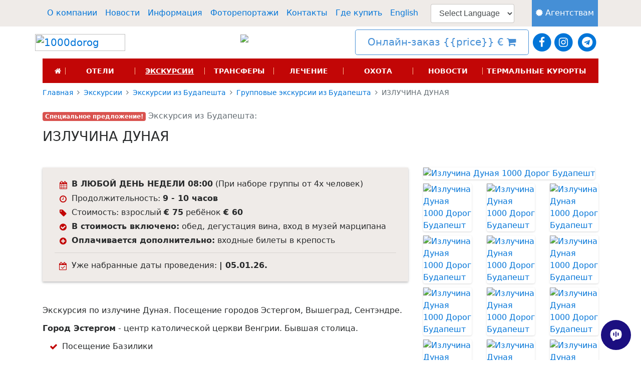

--- FILE ---
content_type: text/html; charset=utf-8
request_url: https://www.1000dorog.travel/excursions/budapest/group/excursion103793.phtml
body_size: 9751
content:
 

<META HTTP-EQUIV="SET-COOKIE" CONTENT="PHPSESSID=91dfe03db207e29db69328c0245a4d8d; PATH=/; EXPIRE=0; DOMAIN=1000dorog.travel"><!DOCTYPE html>
<html lang="ru">
<head>
<meta charset="utf-8">
<meta name="viewport" content="width=device-width, initial-scale=1, shrink-to-fit=no">
<meta http-equiv="x-ua-compatible" content="ie=edge">
<title>Экскурсия ИЗЛУЧИНА ДУНАЯ из Будапешта / Лучший отдых в Венгрии с компанией 1000 дорог</title>
<meta name="description" content="Экскурсии в Венгрии, Австрии, Хорватии. Гарантированные групповые экскурсии из Будапешта. Гарантированные и индивидуальные экскурсии. ИЗЛУЧИНА ДУНАЯ. 9 - 10 часов"/>
<meta name="keywords" content="излучина дуная эстергом сентэндре вышеград дегустация вина конное шоу панорама дуная туры венгрия австрия хорватия будапешт вена адриатика гарантированные групповые экскурсии из будапешта гарантированные индивидуальные экскурсии отдых на термальных курортах озеро хевиз хайдусобсоло озеро балатон излучина дуная венгрия из москвы венгрия из россии венгрия из екатеринбурга венгрия из киева венгрия из новосибирска присоединение туристов венгерская виза"/>
<link rel="stylesheet" href="https://maxcdn.bootstrapcdn.com/bootstrap/4.0.0-alpha.6/css/bootstrap.min.css" integrity="sha384-rwoIResjU2yc3z8GV/NPeZWAv56rSmLldC3R/AZzGRnGxQQKnKkoFVhFQhNUwEyJ" crossorigin="anonymous">
<link rel="stylesheet" href="/new/new.css?13D">
<link href="/system/css/ekko-lightbox.css" rel="stylesheet">
<link id="bsdp-css" href="/bootstrap-datepicker/css/bootstrap-datepicker3.min.css" rel="stylesheet">

<link rel="apple-touch-icon" sizes="180x180" href="/apple-touch-icon.png">
<link rel="icon" type="image/png" sizes="32x32" href="/favicon-32x32.png">
<link rel="icon" type="image/png" sizes="16x16" href="/favicon-16x16.png">
<link rel="manifest" href="/site.webmanifest">
<link rel="mask-icon" href="/safari-pinned-tab.svg" color="#5bbad5">
<meta name="msapplication-TileColor" content="#da532c">
<meta name="theme-color" content="#ffffff">
<meta name="facebook-domain-verification" content="g8fm00r9fca2tlj4p5i2nl7iso1vot" />
<!-- Google tag (gtag.js) -->
<script async src="https://www.googletagmanager.com/gtag/js?id=AW-11218470337">
</script>
<script>
  window.dataLayer = window.dataLayer || [];
  function gtag(){dataLayer.push(arguments);}
  gtag('js', new Date());

  gtag('config', 'AW-11218470337');
</script>

<style type="text/css">
<!--
a.gflag {vertical-align:middle;font-size:16px;padding:1px 0;background-repeat:no-repeat;background-image:url(//gtranslate.net/flags/16.png);}
a.gflag img {border:0;}
a.gflag:hover {background-image:url(//gtranslate.net/flags/16a.png);}
-->
</style>
</head>
<body ng-app="Booking" ng-controller="booking">








<div style="background: #efebe8;" class='hidden-sm-down hidden-print'>  



<nav class="navbar container navbar-sm-right topnav">


<div class="navbar-toggleable-sm" id="exCollapsingNavbar1"><ul class="navbar-nav navbar-sm-right justify-content-start px-3">
<li class="nav-item"><a class="nav-link " href="/company/">О компании</a></li>
<li class="nav-item"><a class="nav-link " href="/news/">Новости</a></li>
<li class="nav-item"><a class="nav-link " href="/useful/">Информация</a></li>
<li class="nav-item"><a class="nav-link " href="/info/">Фоторепортажи</a></li>
<li class="nav-item"><a class="nav-link " href="/contact/">Контакты</a></li><li class="nav-item"><a class="nav-link" href="/partners/">Где купить</a></li>
<li class="nav-item"><a class="nav-link ml-auto" href="https://1000ways.travel/"> English</a></li>

<li class="nav-item pt-2  ml-auto  mr-auto">
<select onchange="doGTranslate(this);" class="form-control"><option value="">Select Language</option><option value="ru|en">English</option><option value="ru|fr">Французский</option><option value="ru|de">Немецкий</option><option value="ru|it">Итальянский</option><option value="ru|pl">Польский</option><option value="ru|ru">Русский</option><option value="ru|es">Испанский</option><option value="ru|iw">Иврит</option><option value="ru|uk">Украинский</option></select>
</li>

<li class="nav-item agent ml-auto"><a class="nav-link" href="/agent/"><i class="fa fa-certificate" aria-hidden="true"></i> Агентствам</a></li></ul></div></nav>
</div>
<div>
<div class="container w">
<div class="row flex-nowrap">
<div class="col-xs-8"><a class="navbar-brand" href="/"><img src="/files/872384/1000ut_logo.png" alt="1000dorog"></a></div>
<div class="col-xs-4 hidden-md-up ml-auto hidden-print"><button class="navbar-toggler" type="button" data-toggle="collapse" data-target="#TopNav" aria-controls="TopNav" aria-expanded="false" aria-label="Toggle navigation" id="TopNavBtn">&#9776;</button></div>
<div class="col-xs-4 hidden-md-down ml-auto hidden-print"><img src="/files/872384/2025 logo.png" class="img-fluid mt-3" style="max-height:110px;"></div><div class="col-xs-4 hidden-sm-down ml-auto my-auto pr-3 hidden-print">



<a href="/booking/" class="btn btn-lg btn-outline-primary">Онлайн-заказ  {{price}} &euro;  <i class="fa fa-shopping-cart" aria-hidden="true"></i></a>


<a href="https://www.facebook.com/profile.php?id=61562051919109&sk=about" target="_blank" class="fa-stack fa-lg"><i class="fa fa-circle fa-stack-2x"></i><i class="fa fa-fw fa-facebook fa-stack-1x fa-inverse"></i></a><a href="https://www.instagram.com/1000dorog.travel/" target="_blank" class="fa-stack fa-lg"><i class="fa fa-circle fa-stack-2x"></i><i class="fa fa-fw fa-instagram fa-stack-1x fa-inverse"></i></a>
<a href="https://t.me/news1000dorog" target="_blank" class="fa-stack fa-lg"><i class="fa fa-circle fa-stack-2x"></i><i class="fa fa-fw fa-telegram fa-stack-1x fa-inverse"></i></a>
		
</div>

</div>



<nav class="navbar main hidden-sm-down text-md-center hidden-print">
<div class="navbar-toggleable-sm" id="exCollapsingNavbar2">
<ul class="nav navbar-nav justify-content-around"><li class="nav-item home" style="width: 70px;"><a class="nav-link home" href="/"><i class="fa fa-home" aria-hidden="true"></i><span class="sr-only">(current)</span></a></li>
<li class="nav-item"><a class="nav-link" href="/hotels/">Отели </a></li><li class="nav-item active"><a class="nav-link" href="/excursions/">Экскурсии</a></li><li class="nav-item"><a class="nav-link" href="/transports/">Трансферы</a></li><li class="nav-item"><a class="nav-link" href="/medical/">Лечение </a></li><li class="nav-item"><a class="nav-link" href="/fishing_hunting/">Охота</a></li><li class="nav-item"><a class="nav-link" href="/news/">Новости</a></li><li class="nav-item"><a class="nav-link" href="/medical/resort/">Термальные курорты</a></li></ul></div></nav>
<div class="navbar-toggleable-sm collapse hidden-md-up hidden-print" id="TopNav">

<div class="text-center my-3">
<!-- GTranslate: https://gtranslate.io/ -->
<a href="#" onclick="doGTranslate('ru|en');return false;" title="Английский" class="gflag nturl" style="background-position:-0px -0px;"><img src="//gtranslate.net/flags/blank.png" height="16" width="16" alt="Английский" /></a><a href="#" onclick="doGTranslate('ru|fr');return false;" title="Французский" class="gflag nturl" style="background-position:-200px -100px;"><img src="//gtranslate.net/flags/blank.png" height="16" width="16" alt="Французский" /></a><a href="#" onclick="doGTranslate('ru|de');return false;" title="Немецкий" class="gflag nturl" style="background-position:-300px -100px;"><img src="//gtranslate.net/flags/blank.png" height="16" width="16" alt="Немецкий" /></a><a href="#" onclick="doGTranslate('ru|it');return false;" title="Итальянский" class="gflag nturl" style="background-position:-600px -100px;"><img src="//gtranslate.net/flags/blank.png" height="16" width="16" alt="Итальянский" /></a><a href="#" onclick="doGTranslate('ru|pl');return false;" title="Польский" class="gflag nturl" style="background-position:-200px -200px;"><img src="//gtranslate.net/flags/blank.png" height="16" width="16" alt="Польский" /></a><a href="#" onclick="doGTranslate('ru|es');return false;" title="Испанский" class="gflag nturl" style="background-position:-600px -200px;"><img src="//gtranslate.net/flags/blank.png" height="16" width="16" alt="Испанский" /></a><a href="#" onclick="doGTranslate('ru|iw');return false;" title="Иврит" class="gflag nturl" style="background-position:-200px -300px;"><img src="//gtranslate.net/flags/blank.png" height="16" width="16" alt="Иврит" /></a><a href="#" onclick="doGTranslate('ru|uk');return false;" title="Украинский" class="gflag nturl" style="background-position:-100px -400px;"><img src="//gtranslate.net/flags/blank.png" height="16" width="16" alt="Украинский" /></a>
<select onchange="doGTranslate(this);"><option value="">Select Language</option><option value="ru|en">Английский</option><option value="ru|fr">Французский</option><option value="ru|de">Немецкий</option><option value="ru|it">Итальянский</option><option value="ru|pl">Польский</option><option value="ru|ru">Русский</option><option value="ru|es">Испанский</option><option value="ru|iw">Иврит</option><option value="ru|uk">Украинский</option></select>
</div>

<nav class="navbar container navbar-sm-right"><div class="row m-0 p-0"><div class="col-xs-12 col-sm-6"><ul class="nav navbar-nav navbar-sm-right navli"><li class="nav-item"><a class="nav-link" href="/hotels/">Отели Венгрии</a></li><li class="nav-item"><a class="nav-link" href="/excursions/">Экскурсии</a></li><li class="nav-item"><a class="nav-link" href="/transports/">Трансферы</a></li><li class="nav-item"><a class="nav-link" href="/medical/">Лечение в Венгрии</a></li><li class="nav-item"><a class="nav-link" href="/fishing_hunting/">Охота</a></li><li class="nav-item"><a class="nav-link" href="/news/">Новости</a></li><li class="nav-item"><a class="nav-link" href="/medical/resort/">Термальные курорты</a></li></ul></div><hr><div class="col-xs-12 col-sm-6"><ul class="nav navbar-nav navbar-sm-right navli"><li class="nav-item noli"><a class="nav-link" href="#"><span class="sr-only">(current)</span></a></li><li class="nav-item"><a class="nav-link" href="/company/">О компании</a></li><li class="nav-item"><a class="nav-link" href="/news/">Новости</a></li><li class="nav-item"><a class="nav-link" href="/useful/">Информация</a></li><li class="nav-item"><a class="nav-link" href="/info/">Фоторепортажи</a></li><li class="nav-item"><a class="nav-link" href="/contact/">Контакты</a></li><li class="nav-item"><a class="nav-link" href="/partners/">Где купить</a></li><li class="nav-item"><a class="nav-link" href="https://1000ways.travel/"> English</a></li><li class="nav-item"><a class="nav-link" href="/agent/"><i class="fa fa-certificate" aria-hidden="true"></i> Агентствам</a></li></ul></div><hr><a href="/booking/" class="btn btn-lg btn-warning mx-auto">Онлайн-заказ <i class="fa fa-shopping-cart" aria-hidden="true"></i></a></div></nav> 



</div>
<hr class="hidden-md-up my-0 hidden-print">
</div>
</div>




<script type="text/javascript">
/* <![CDATA[ */
function doGTranslate(lang_pair) {if(lang_pair.value)lang_pair=lang_pair.value;if(lang_pair=='')return;var lang=lang_pair.split('|')[1];var plang=location.hostname.split('.')[0];if(plang.length !=2 && plang.toLowerCase() != 'zh-cn' && plang.toLowerCase() != 'zh-tw')plang='ru';location.href=location.protocol+'//'+(lang == 'ru' ? '' : lang+'.')+location.hostname.replace('www.', '').replace(RegExp('^' + plang + '\\.'), '')+location.pathname+location.search;}
/* ]]> */
</script>




	
<article class="container w">
<nav class="breadcrumb hidden-print"><a href="/" class="breadcrumb-item">Главная</a><a href="/excursions/" class="breadcrumb-item">Экскурсии</a><a href="/excursions/budapest/" class="breadcrumb-item">Экскурсии из Будапешта</a><a href="/excursions/budapest/garant/" class="breadcrumb-item">Групповые экскурсии из Будапешта</a><span class="breadcrumb-item active">ИЗЛУЧИНА ДУНАЯ</span></nav>
	<header>
	<div class="text-sm-left text-xs-center mb-2 text-muted">	<div class="badge badge-danger mb-2">Специальное предложение!</div> Экскурсия из Будапешта:</div>
	<h1 class="text-sm-left text-xs-center mb-5">
	ИЗЛУЧИНА ДУНАЯ</h1>
	</header>

	
<div class="row mt-2">		
	<div class="col-sm-12 col-md-8">
	<div class="aside mb-5 mt-0 pt-4">
		<ul class="fa-ul lh-1">
			
				<li><i class="fa fa-li fa-calendar orange" aria-hidden="true"></i> <b>В ЛЮБОЙ ДЕНЬ НЕДЕЛИ 08:00</b> (При наборе группы от 4х человек) </li>			
				<li><i class='fa fa-li fa-clock-o orange' aria-hidden='true'></i>Продолжительность: <b>9 - 10 часов</b></li>
						
				<li><i class="fa fa-li fa-tag orange" aria-hidden="true"></i>Стоимость: взрослый <b>&euro; 75</b> ребёнок <b>&euro; 60</b></li>
			</li>
			
				<li><i class='fa fa-li fa-check-circle orange' aria-hidden='true'></i><b>В стоимость включено:</b> обед, дегустация вина, вход в  музей марципана
 </li>
						
				<li><i class='fa fa-li fa-plus-circle orange' aria-hidden='true'></i><b>Оплачивается дополнительно:</b> входные билеты в  крепость
</li>
								</ul>	
		
			<hr class="my-3">

			<ul class="fa-ul lh-1">
								
				 <li><i class="fa fa-li fa-calendar-check-o orange" aria-hidden="true"></i> Уже набранные даты проведения: <b> | 05.01.26.</b></li>
					 
											</ul>				 
		
	</div>

	<div class='text'>
	
	
	
	<p>Экскурсия по излучине Дуная. Посещение городов Эстергом, Вышеград,
Сентэндре.</p>
<p><strong>Город Эстергом</strong> - центр католической церкви Венгрии. Бывшая
столица.</p>
<ul>
<li>Посещение Базилики</li>
</ul>
<p><strong>Город Вышеград</strong> - другая бывшая столица, впоследствии летняя
резиденция венгерских королей.</p>
<ul>
<li>Осмотр музейной экспозиции крепости XIII-XV веков</li>
<li>Панорама излучины Дуная</li>
</ul>
<p><strong>Город Сентэндре</strong> - город художников, музеев, центр
православия в Венгрии.</p>
<ul>
<li>Музей марципана</li>
<li>Прогулка по историческому центру</li>
<li>Улица сувенирных лавочек</li>
<li>Обед и дегустация лучших сортов венгерского вина</li>
<li>Свободное время</li>
</ul>	
	
	
	
	
	
	
	
	
	
	
	
	
	<hr/>
			
	<div class="infoblock">
		<div class="h6">Места сбора туристов и время отправления на эту экскурсию</div>
	</div>
	

			<table class='table price'>
			<tr>
			<th>Номер<br><small>на карте</small></th>	
			<th>Точка сбора</th>
			<th nowrap>Время<br>отправления</th>		
			</tr>						
			<tr>
			<td nowrap>1</td>	
			<td class="text-left"><a href="/transport/document12842.phtml" >Через дорогу от отеля Al Habtoor (Ritz-Carlton) остановка туристических автобусов возле павильона TOURIST INFO</a></td>
			<td nowrap><b>07 : 45</b></td>		
			</tr>
									
			<tr>
			<td nowrap>2</td>	
			<td class="text-left"><a href="/transport/document12843.phtml" >Műсsarnok Выставочный зал на Площади Героев ( Hősök tere)</a></td>
			<td nowrap><b>08 : 00</b></td>		
			</tr>
									
			<tr>
			<td nowrap>3</td>	
			<td class="text-left"><a href="/hotels/budapest/4stars/hotel3714.phtml" >Отель Thermal Margitsziget  Budapest, Margitsziget</a></td>
			<td nowrap><b>08 : 30</b></td>		
			</tr>
																																																									
			</table>
			
			
	
		
		
		
		
		
		<hr>	
	
			
		<div class="card card-inverse card-info mb-3 text-center">
  			<div class="card-block">
  				<div class="h5 text-white">Заказать эту экскурсию on-line</div>
				<div class="input-group">
				    <input type="text" class="datepicker form-control" placeholder="Выберите дату" readonly='true' ng-model="date" disable_dayofweek=""  maxdate="31.03.2027"  jqdatepicker>
		      		<span class="input-group-btn">
		        		<a class="btn btn-primary"	href="/booking/?type=excursion" target="_blank" ng-click="addExcursionFromObject({'city':'25667','date':date,'excursion':'103793','type':'group'},false);saveMemory();">
		        			Заказать <i class="fa fa-shopping-cart hidden-md-down" aria-hidden="true"></i>
		        		</a>
		      		</span>
		    	</div>
		    </div>
		</div> <br><br>
		
			
		
		
		
			<div id="map"></div>
			
			
			
		
		</div>
	</div>
	  
	<div class="col-sm-12 col-md-4">
	
	
	
		<a href="/files/103793/pic1-1634805651.jpg" data-toggle="lightbox" data-gallery="hotel">
			<img src="/files/103793/pic1-1634805651.jpg" alt="Излучина Дуная 1000 Дорог Будапешт" border="0" class="img-fluid shadow rounded">
		</a>
				<div class='row'>
		
			
				<a href="/files/103793/pic2-1634805651.jpg" data-toggle="lightbox" data-gallery="hotel" class="col-xs-6 col-sm-4 col-md-6 col-lg-4 mt-2">
					<img src="/files/103793/pic2-1634805651.jpg.thumb.jpg" alt="Излучина Дуная 1000 Дорог Будапешт" border="0" class="img-fluid shadow rounded">
				</a> 
					
			
				<a href="/files/103793/pic3-1634805652.jpg" data-toggle="lightbox" data-gallery="hotel" class="col-xs-6 col-sm-4 col-md-6 col-lg-4 mt-2">
					<img src="/files/103793/pic3-1634805652.jpg.thumb.jpg" alt="Излучина Дуная 1000 Дорог Будапешт" border="0" class="img-fluid shadow rounded">
				</a> 
					
			
				<a href="/files/103793/pic4-1453223434.jpg" data-toggle="lightbox" data-gallery="hotel" class="col-xs-6 col-sm-4 col-md-6 col-lg-4 mt-2">
					<img src="/files/103793/pic4-1453223434.jpg.thumb.jpg" alt="Излучина Дуная 1000 Дорог Будапешт" border="0" class="img-fluid shadow rounded">
				</a> 
					
			
				<a href="/files/103793/pic5-1453223435.jpg" data-toggle="lightbox" data-gallery="hotel" class="col-xs-6 col-sm-4 col-md-6 col-lg-4 mt-2">
					<img src="/files/103793/pic5-1453223435.jpg.thumb.jpg" alt="Излучина Дуная 1000 Дорог Будапешт" border="0" class="img-fluid shadow rounded">
				</a> 
					
			
				<a href="/files/103793/pic6-1453223435.jpg" data-toggle="lightbox" data-gallery="hotel" class="col-xs-6 col-sm-4 col-md-6 col-lg-4 mt-2">
					<img src="/files/103793/pic6-1453223435.jpg.thumb.jpg" alt="Излучина Дуная 1000 Дорог Будапешт" border="0" class="img-fluid shadow rounded">
				</a> 
					
			
				<a href="/files/103793/pic7-1453223435.jpg" data-toggle="lightbox" data-gallery="hotel" class="col-xs-6 col-sm-4 col-md-6 col-lg-4 mt-2">
					<img src="/files/103793/pic7-1453223435.jpg.thumb.jpg" alt="Излучина Дуная 1000 Дорог Будапешт" border="0" class="img-fluid shadow rounded">
				</a> 
					
			
				<a href="/files/103793/pic8-1453223436.jpg" data-toggle="lightbox" data-gallery="hotel" class="col-xs-6 col-sm-4 col-md-6 col-lg-4 mt-2">
					<img src="/files/103793/pic8-1453223436.jpg.thumb.jpg" alt="Излучина Дуная 1000 Дорог Будапешт" border="0" class="img-fluid shadow rounded">
				</a> 
					
			
				<a href="/files/103793/pic9-1453223436.jpg" data-toggle="lightbox" data-gallery="hotel" class="col-xs-6 col-sm-4 col-md-6 col-lg-4 mt-2">
					<img src="/files/103793/pic9-1453223436.jpg.thumb.jpg" alt="Излучина Дуная 1000 Дорог Будапешт" border="0" class="img-fluid shadow rounded">
				</a> 
					
			
				<a href="/files/103793/pic10-1453223436.jpg" data-toggle="lightbox" data-gallery="hotel" class="col-xs-6 col-sm-4 col-md-6 col-lg-4 mt-2">
					<img src="/files/103793/pic10-1453223436.jpg.thumb.jpg" alt="Излучина Дуная 1000 Дорог Будапешт" border="0" class="img-fluid shadow rounded">
				</a> 
					
			
				<a href="/files/103793/pic11-1453223437.jpg" data-toggle="lightbox" data-gallery="hotel" class="col-xs-6 col-sm-4 col-md-6 col-lg-4 mt-2">
					<img src="/files/103793/pic11-1453223437.jpg.thumb.jpg" alt="Излучина Дуная 1000 Дорог Будапешт" border="0" class="img-fluid shadow rounded">
				</a> 
					
			
				<a href="/files/103793/pic12-1453223437.jpg" data-toggle="lightbox" data-gallery="hotel" class="col-xs-6 col-sm-4 col-md-6 col-lg-4 mt-2">
					<img src="/files/103793/pic12-1453223437.jpg.thumb.jpg" alt="Излучина Дуная 1000 Дорог Будапешт" border="0" class="img-fluid shadow rounded">
				</a> 
					
			
				<a href="/files/103793/pic13-1453223437.jpg" data-toggle="lightbox" data-gallery="hotel" class="col-xs-6 col-sm-4 col-md-6 col-lg-4 mt-2">
					<img src="/files/103793/pic13-1453223437.jpg.thumb.jpg" alt="Излучина Дуная 1000 Дорог Будапешт" border="0" class="img-fluid shadow rounded">
				</a> 
					
			
				<a href="/files/103793/pic14-1453223438.jpg" data-toggle="lightbox" data-gallery="hotel" class="col-xs-6 col-sm-4 col-md-6 col-lg-4 mt-2">
					<img src="/files/103793/pic14-1453223438.jpg.thumb.jpg" alt="Излучина Дуная 1000 Дорог Будапешт" border="0" class="img-fluid shadow rounded">
				</a> 
					
			
				<a href="/files/103793/pic15-1453223438.jpg" data-toggle="lightbox" data-gallery="hotel" class="col-xs-6 col-sm-4 col-md-6 col-lg-4 mt-2">
					<img src="/files/103793/pic15-1453223438.jpg.thumb.jpg" alt="Излучина Дуная 1000 Дорог Будапешт" border="0" class="img-fluid shadow rounded">
				</a> 
					
			
				<a href="/files/103793/pic15-1634806132.jpg" data-toggle="lightbox" data-gallery="hotel" class="col-xs-6 col-sm-4 col-md-6 col-lg-4 mt-2">
					<img src="/files/103793/pic15-1634806132.jpg.thumb.jpg" alt="Излучина Дуная 1000 Дорог Будапешт" border="0" class="img-fluid shadow rounded">
				</a> 
							</div>
		
	
		<br><br>
		
		
			
						
		

		
						
							
						
		
		
		
		



	</div> 
</div>

	
</article>  

<style>
.form-control[readonly] {
	background-color:white;
} 
</style>


<script>
    var labels = '123';
	var labelIndex = 0;

function initMap() {
  var map = new google.maps.Map(document.getElementById('map'), {
    zoom: 12,
    center: {lat: 47.497825, lng: 19.054019}
    
  });
  infoWindow = new google.maps.InfoWindow();
  setMarkers(map);
}

// Data for the markers consisting of a name, a LatLng and a zIndex for the
// order in which these markers should display on top of each other.
var beaches = [
		['Через дорогу от отеля Al Habtoor (Ritz-Carlton) остановка туристических автобусов возле павильона TOURIST INFO', 47.497825, 19.054019, 1, 'Al Habtoor (Ritz-Carlton)', '/transport/document12842.phtml', ''],  		['Műсsarnok Выставочный зал на Площади Героев ( Hősök tere)', 47.514638, 19.078567, 2, 'Műсsarnok', '/transport/document12843.phtml', 'Зал изобразительных искусств Мючарнок '],  		['Отель Thermal Margitsziget  Budapest. Margitsziget', 47.533875, 19.052596, 3, 'Thermal Margit', '/hotels/budapest/4stars/hotel3714.phtml', '']  	];


  	  	
function setMarkers(map) {
  // Adds markers to the map.

  for (var i = 0; i < beaches.length; i++) {
	addMarker(map,beaches[i]);
  
  }

}
function addMarker(map,beach) {
    var marker = new google.maps.Marker({
      position: {lat: beach[1], lng: beach[2]},
      map: map,
      title: beach[0],
      short: beach[0],
      label: labels[labelIndex++ % labels.length],
      zIndex: beach[3]
    });
  
    // Отслеживаем клик по нашему маркеру
    google.maps.event.addListener(marker, "click", function() {
  		infoWindow.setContent("<div class='h5'>"+ beach[4]+"</div><div class='h6'>"+ beach[6]+"</div>" + beach[0] +"<br><a class='btn btn-primary btn-sm mt-2' href='"+ beach[5]+"'>Подробнее</a>");
        // Показываем информационное окно
        infoWindow.open(map, marker);
  
    });
}
 </script>
    <script async defer
     src="https://maps.googleapis.com/maps/api/js?key=AIzaSyBmMxJQX9D5liUwcirnsgXAyy6fEEHWLNo&callback=initMap"></script>

     

<div class="hidden-print">


<div class="partners_header">Полезная информация</div>
<div class="container-fluid usefull shadow">
<div class="container"><div class="row"><div class="buttons"><div class="row"><div class="col-sm-12 col-lg-4"><a href="/visa/"><img src="/_/svg/visa.svg"> Виза <br class="hidden-md-down">в Венгрию</a></div>

<div class="col-sm-12 col-sm-6 col-lg-4" ><a href="/mice/"><img src="/_/svg/business.svg"> MICE <br class="hidden-md-down">деловой туризм</a></div>
<div class="col-sm-12 col-sm-6 col-lg-4"><a href="/extrak/document3962.phtml"><img src="/_/svg/vip.svg"> VIP <br class="hidden-md-down">обслуживание</a></div>
</div></div></div></div></div>






<br><br><br>

<div class="container"><div class="row"><div class="col-sm-12 col-lg-4"><div class='card'><div class="card-block ul lh-1"><div class="h5 card-title">Наши представительства</div><ul class='office card-text'><li><a href="/company/contact/document1680934.phtml">Офис в Будапеште Центр (Улица Ваци) Приём в Венгрии </a></li><li><a href="/contact/budapest/">Офис в Будапеште Kálmán Imre utca 14 (возле Парламента) Авиабилеты, поездки из Венгрии, визы</a></li><li><a href="/company/contact/document1609905.phtml">Будапешт Точка продаж экскурсий в отеле Термаль Маргитсигет</a></li><li><a href="/contact/heviz/">Офис в Хевизе</a></li><li><a href="/contact/moscow/">Представительство в Москве</a></li><li><a href="/contact/spb/">Представительство в Санкт-Петербурге</a></li><li><a href="/contact/kiev/">Представительство в Киеве</a></li><li><a href="/company/contact/document1690631.phtml">Представительство в Екатеринбурге</a></li></ul></div></div>		
</div>

<div class="col-sm-12 col-md-4">

<div id="carouselExampleControls" class="carousel slide" data-ride="carousel">
  <div class="carousel-inner" role="listbox">
      <div class="carousel-item active">
    	    	      		<a href="https://1000dorog.travel/hotels/budapest/4stars/hotel1535729.phtml" target="_blank"><img class="d-block img-fluid" src="/images/b/1632390.jpg" alt=""></a>
      	    </div>
       <div class="carousel-item ">
    	    	      		<a href="https://1000dorog.travel/hotels/budapest/4stars/hotel1535729.phtml" target="_blank"><img class="d-block img-fluid" src="/images/b/1632391.jpg" alt=""></a>
      	    </div>
       <div class="carousel-item ">
    	    	      		<a href="https://1000dorog.travel/hotels/budapest/4stars/hotel1535729.phtml" target="_blank"><img class="d-block img-fluid" src="/images/b/1632392.jpg" alt=""></a>
      	    </div>
       <div class="carousel-item ">
    	    	      		<a href="https://www.1000dorog.travel/hotels/budapest/3stars/hotel4146.phtml" target="_blank"><img class="d-block img-fluid" src="/images/b/320989.jpg" alt=""></a>
      	    </div>
       <div class="carousel-item ">
    	    	      		<a href="https://www.1000dorog.travel/hotels/budapest/3stars/hotel4146.phtml" target="_blank"><img class="d-block img-fluid" src="/images/b/1632388.jpg" alt=""></a>
      	    </div>
       <div class="carousel-item ">
    	    	      		<a href="https://www.1000dorog.travel/hotels/budapest/3stars/hotel4146.phtml" target="_blank"><img class="d-block img-fluid" src="/images/b/1632389.jpg" alt=""></a>
      	    </div>
       <div class="carousel-item ">
    	    	      		<a href="http://www.1000ut.hu/" target="_blank"><img class="d-block img-fluid" src="/images/b/320988.jpg" alt=""></a>
      	    </div>
       <div class="carousel-item ">
    	    	      		<a href="https://1000dorog.travel/hotels/hajduszoboszlo/3stars/hotel14077.phtml" target="_blank"><img class="d-block img-fluid" src="/images/b/1231720.jpg" alt=""></a>
      	    </div>
    
  </div>
  <a class="carousel-control-prev bg" href="#carouselExampleControls" role="button" data-slide="prev">
    <span class="carousel-control-prev-icon" aria-hidden="true"></span>
    <span class="sr-only">Previous</span>
  </a>
  <a class="carousel-control-next bg" href="#carouselExampleControls" role="button" data-slide="next">
    <span class="carousel-control-next-icon" aria-hidden="true"></span>
    <span class="sr-only">Next</span>
  </a>
</div>


</div>
<div class="col-sm-12 col-lg-4"><div class='card'><div class="card-block"><div class='card-text'>

<!--Currency Converter widget by FreeCurrencyRates.com -->
 
<div id='gcw_mainFfH5iKO1D' class='gcw_mainFfH5iKO1D'></div>

<script>function reloadFfH5iKO1D(){ var sc = document.getElementById('scFfH5iKO1D');if (sc) sc.parentNode.removeChild(sc);sc = document.createElement('script');sc.type = 'text/javascript';sc.charset = 'UTF-8';sc.async = true;sc.id='scFfH5iKO1D';sc.src = 'https://freecurrencyrates.com/ru/widget-vertical?iso=HUF-EUR-USD-ILS-RUB-UAH&df=2&p=FfH5iKO1D&v=fits&source=fcr&width=245&width_title=0&firstrowvalue=1&thm=A6C9E2,FCFDFD,4297D7,5C9CCC,FFFFFF,C5DBEC,FCFDFD,2E6E9E,000000&title=%D0%9A%D0%BE%D0%BD%D0%B2%D0%B5%D1%80%D1%82%D0%B5%D1%80%20%D0%B2%D0%B0%D0%BB%D1%8E%D1%82&tzo=-60';var div = document.getElementById('gcw_mainFfH5iKO1D');div.parentNode.insertBefore(sc, div);} reloadFfH5iKO1D(); </script>
<!-- put custom styles here: .gcw_mainFfH5iKO1D{}, .gcw_headerFfH5iKO1D{}, .gcw_ratesFfH5iKO1D{}, .gcw_sourceFfH5iKO1D{} -->



</div>
<small>
Конвертер валют носит справочный характер для приблизительного расчёта цен и не является публичной офертой. 
Точный курс для конвертации при оплате в валюте отличной от Евро привязан к курсу Национального Банка Венгрии на момент оплаты. 
Уточняйте его в финансовом отделе.
</small>

</div></div></div></div></div></div>
<footer class="footer">
  <div class="container">
  	<div class="row">
  		<div class="col-xs-12 col-md-4 small text-md-left text-sm-center">
    		<a href="/company/">Туристическая компания "1000 дорог"</a>  ©<br>
    		
    		
    		
    		
		</div>
		<div class="col-xs-12 col-md-4 text-center">Мы в соц.сетях:		
        	<a href="https://www.facebook.com/profile.php?id=61562051919109&sk=about" target="_blank" class="fa-stack fa-lg"><i class="fa fa-circle fa-stack-2x"></i><i class="fa fa-fw fa-facebook fa-stack-1x fa-inverse"></i></a> 									<a href="https://www.instagram.com/1000dorog.travel/" target="_blank" class="fa-stack fa-lg"><i class="fa fa-circle fa-stack-2x"></i><i class="fa fa-fw fa-instagram fa-stack-1x fa-inverse"></i></a>			
		</div>
		<div class="col-xs-12 col-md-4 text-md-right text-sm-center">
    	
    	</div>
    </div>		
     
  </div>
</footer>
<!-- Yandex.Metrika counter -->
<script type="text/javascript" >
   (function(m,e,t,r,i,k,a){m[i]=m[i]||function(){(m[i].a=m[i].a||[]).push(arguments)};
   m[i].l=1*new Date();k=e.createElement(t),a=e.getElementsByTagName(t)[0],k.async=1,k.src=r,a.parentNode.insertBefore(k,a)})
   (window, document, "script", "https://mc.yandex.ru/metrika/tag.js", "ym");

   ym(85271431, "init", {
        clickmap:true,
        trackLinks:true,
        accurateTrackBounce:true
   });
</script>
<noscript><div><img src="https://mc.yandex.ru/watch/85271431" style="position:absolute; left:-9999px;" alt="" /></div></noscript>
<!-- /Yandex.Metrika counter -->



<!-- Facebook Pixel Code --><script> !function(f,b,e,v,n,t,s)
{if(f.fbq)return;n=f.fbq=function(){n.callMethod?
n.callMethod.apply(n,arguments):n.queue.push(arguments)};
if(!f._fbq)f._fbq=n;n.push=n;n.loaded=!0;n.version='2.0';
n.queue=[];t=b.createElement(e);t.async=!0;
t.src=v;s=b.getElementsByTagName(e)[0];
s.parentNode.insertBefore(t,s)}(window,document,'script',
'https://connect.facebook.net/en_US/fbevents.js');
fbq('init', '474551409737947');
fbq('track', 'PageView');
</script>
<noscript>
<img height="1" width="1" src="https://www.facebook.com/tr?id=474551409737947&ev=PageView&noscript=1"/>
</noscript><!-- End Facebook Pixel Code -->
<script src="https://static.newo.ai/newo-chat/web-chat.js" name="web-chat" data-client-secret="b0d26f02-0a15-4203-b831-26986c36c134"></script>


</div>
<script src="https://ajax.googleapis.com/ajax/libs/jquery/3.0.0/jquery.min.js" integrity="sha384-THPy051/pYDQGanwU6poAc/hOdQxjnOEXzbT+OuUAFqNqFjL+4IGLBgCJC3ZOShY" crossorigin="anonymous"></script>
<script src="https://cdnjs.cloudflare.com/ajax/libs/tether/1.4.0/js/tether.min.js" integrity="sha384-DztdAPBWPRXSA/3eYEEUWrWCy7G5KFbe8fFjk5JAIxUYHKkDx6Qin1DkWx51bBrb" crossorigin="anonymous"></script>
<script src="https://maxcdn.bootstrapcdn.com/bootstrap/4.0.0-alpha.6/js/bootstrap.min.js" integrity="sha384-vBWWzlZJ8ea9aCX4pEW3rVHjgjt7zpkNpZk+02D9phzyeVkE+jo0ieGizqPLForn" crossorigin="anonymous"></script>
<script src="/system/js/ekko-lightbox.min.js"></script>
<script src="https://use.fontawesome.com/168b7ffd7b.js"></script>
<script src="https://ajax.googleapis.com/ajax/libs/angularjs/1.3.14/angular.min.js"></script>



	<script src="/system/js/booking2.js"></script>
<script src="/system/jquery-ui/jquery-ui.min.js"></script>
<script type="text/javascript" src="/system/js/jquery.ui.datepicker.ru.js"></script>
<script src="/system/js/all.js"></script>


<link href="/system/jquery-ui/jquery-ui.min.css" rel="stylesheet">
	
<script> 
$(".input-group.my-3").hide();	
$(".back-date").hide();	
$("input[name=ttype]").on("change", function() { if($(this).val() == 'individ') $(".input-group.my-3").show(); else $(".input-group.my-3").hide();	});
$("input[name=onway]").on("change", function() { if($(this).val() == 'back') $(".back-date").show(); else $(".back-date").hide();	 }); 

$(document).ready(function () { $('#huntingModal').modal('show'); });
</script>


</body>
</html>




	





--- FILE ---
content_type: image/svg+xml
request_url: https://www.1000dorog.travel/_/svg/visa.svg
body_size: 1612
content:
<svg id="visa" xmlns="http://www.w3.org/2000/svg" width="34" height="49" viewBox="0 0 34 49">
  <metadata><?xpacket begin="﻿" id="W5M0MpCehiHzreSzNTczkc9d"?>
<x:xmpmeta xmlns:x="adobe:ns:meta/" x:xmptk="Adobe XMP Core 5.6-c138 79.159824, 2016/09/14-01:09:01        ">
   <rdf:RDF xmlns:rdf="http://www.w3.org/1999/02/22-rdf-syntax-ns#">
      <rdf:Description rdf:about=""/>
   </rdf:RDF>
</x:xmpmeta>
                                                                                                    
                                                                                                    
                                                                                                    
                                                                                                    
                                                                                                    
                                                                                                    
                                                                                                    
                                                                                                    
                                                                                                    
                                                                                                    
                                                                                                    
                                                                                                    
                                                                                                    
                                                                                                    
                                                                                                    
                                                                                                    
                                                                                                    
                                                                                                    
                                                                                                    
                                                                                                    
                           
<?xpacket end="w"?></metadata>
<defs>
    <style>
      .cls-1 {
        fill: #ffb300;
      }

      .cls-2 {
        fill: #fff;
        fill-rule: evenodd;
      }
    </style>
  </defs>
  <circle id="planet" class="cls-1" cx="17.5" cy="29.5" r="11.5"/>
  <path id="visa-2" data-name="visa" class="cls-2" d="M458.151,5166h-29.5a0.858,0.858,0,0,1-.849-0.86v-3.92a0.857,0.857,0,0,1-.8-0.86v-5.5a0.847,0.847,0,0,1,.8-0.85v-21.09a0.857,0.857,0,0,1-.8-0.86v-5.5a0.857,0.857,0,0,1,.8-0.86v-3.92a0.863,0.863,0,0,1,.721-0.85h0l25.333-3.9a2.432,2.432,0,0,1,1.953.56,2.477,2.477,0,0,1,.848,1.87v1.46h1.5a2.875,2.875,0,0,1,2.849,2.89v39.31A2.867,2.867,0,0,1,458.151,5166Zm-3.2-46.54a0.734,0.734,0,0,0-.256-0.56,0.685,0.685,0,0,0-.591-0.17l-14.25,2.19h15.1v-1.46Zm4.348,4.35a1.164,1.164,0,0,0-1.15-1.17H429.5v41.64h28.656a1.156,1.156,0,0,0,1.15-1.16v-39.31Zm-14.889,34.95h-0.049a12.492,12.492,0,0,1,0-24.98h0.053A12.491,12.491,0,0,1,444.412,5158.76Zm-3.637-2.37a10.989,10.989,0,0,1-1.026-1.99,17.185,17.185,0,0,1-.625-1.88,10.385,10.385,0,0,0-2.059,1.54A10.556,10.556,0,0,0,440.775,5156.39Zm-4.841-3.61a12.389,12.389,0,0,1,2.8-2,25.187,25.187,0,0,1-.377-3.65H433.8A10.809,10.809,0,0,0,435.934,5152.78Zm-2.134-7.37h4.558a25.187,25.187,0,0,1,.377-3.65,12.389,12.389,0,0,1-2.8-2A10.809,10.809,0,0,0,433.8,5145.41Zm3.265-6.93a10.787,10.787,0,0,0,2.059,1.54,15.867,15.867,0,0,1,.625-1.88,11.443,11.443,0,0,1,1.026-2A10.726,10.726,0,0,0,437.065,5138.48Zm2.992,6.93h3.478v-2.29a12.365,12.365,0,0,1-3.2-.66A23.608,23.608,0,0,0,440.057,5145.41Zm3.479-9.67a6.018,6.018,0,0,0-2.215,3.05,14.65,14.65,0,0,0-.634,1.97,10.241,10.241,0,0,0,2.849.63v-5.65Zm0,11.39h-3.479a23.792,23.792,0,0,0,.282,2.95,12.363,12.363,0,0,1,3.2-.66v-2.29Zm0,4.01a10.624,10.624,0,0,0-2.849.64,15.636,15.636,0,0,0,.634,1.97,6.018,6.018,0,0,0,2.215,3.05v-5.66Zm8.195,2.94a10.539,10.539,0,0,0-2.086-1.56,16.974,16.974,0,0,1-.625,1.88,11.193,11.193,0,0,1-1.042,2.02A10.578,10.578,0,0,0,451.731,5154.08Zm-6.5-6.95v2.29a12.356,12.356,0,0,1,3.2.66,23.6,23.6,0,0,0,.282-2.95h-3.478Zm3.478-1.72a23.421,23.421,0,0,0-.282-2.95,12.365,12.365,0,0,1-3.2.66v2.29h3.478Zm-3.478,11.39a6.018,6.018,0,0,0,2.214-3.05,15.636,15.636,0,0,0,.634-1.97,10.625,10.625,0,0,0-2.848-.64h0v5.66Zm0-21.06v5.65a10.242,10.242,0,0,0,2.848-.63,14.65,14.65,0,0,0-.634-1.97A6.018,6.018,0,0,0,445.234,5135.74Zm2.744,0.38a11.193,11.193,0,0,1,1.042,2.02,15.687,15.687,0,0,1,.625,1.88,10.59,10.59,0,0,0,2.086-1.57A10.7,10.7,0,0,0,447.978,5136.12Zm4.889,3.61a12.613,12.613,0,0,1-2.833,2.03,25.187,25.187,0,0,1,.377,3.65h4.612A10.776,10.776,0,0,0,452.867,5139.73Zm-2.456,7.4a25.187,25.187,0,0,1-.377,3.65,12.013,12.013,0,0,1,2.833,2.03,10.808,10.808,0,0,0,2.156-5.68h-4.612Zm0.754-16.8H437.631a0.86,0.86,0,0,1,0-1.72h13.534A0.86,0.86,0,0,1,451.165,5130.33Z" transform="translate(-427 -5117)"/>
</svg>


--- FILE ---
content_type: application/javascript
request_url: https://freecurrencyrates.com/ru/widget-vertical?iso=HUF-EUR-USD-ILS-RUB-UAH&df=2&p=FfH5iKO1D&v=fits&source=fcr&width=245&width_title=0&firstrowvalue=1&thm=A6C9E2,FCFDFD,4297D7,5C9CCC,FFFFFF,C5DBEC,FCFDFD,2E6E9E,000000&title=%D0%9A%D0%BE%D0%BD%D0%B2%D0%B5%D1%80%D1%82%D0%B5%D1%80%20%D0%B2%D0%B0%D0%BB%D1%8E%D1%82&tzo=-60
body_size: 6742
content:


/*<script>*/
var gcw_handlerFfH5iKO1D = {
    gennodes: function () {
        this.nodes = [];
        for (var i = 0; i <6; i++) {
            var id = 'gcw_valFfH5iKO1D' + i;
            var node = document.getElementById(id);
            node.rate = node.getAttribute('rate');
            this.nodes[i] = node;
        }
    },
    format: function (rate) {
        if (isNaN(rate)) return "0";
        rate = parseFloat(rate);
        if (rate > 1) rate = rate.toFixed(2);
        var i = Math.floor(rate), r = rate - i;
        if (r != 0) {
            var pr = 3;
            if (i > 0) pr = 2;
            else for (var c = r; c < 1; c *= 10) pr++;
            r = r.toFixed(pr).toString().substr(1).replace(/0+$/, '');
        } else r = '';
        return i.toString().replace(/\B(?=(\d{3})+(?!\d))/g, " ") + r;
    },
    parse: function (str) {
        return parseFloat(str.replace(/[^0-9E\+\-\.]+/g, ''))
    },
    update: function (idx, self) {
        if (!this.nodes) this.gennodes();
        var usd = this.parse(this.nodes[idx].value) / this.nodes[idx].rate;
        if (isNaN(usd))return;
        for (var i = 0; i <6; i++)
            if (i != idx || self) this.nodes[i].value = this.format(this.nodes[i].rate * usd);
    },
    reload: function () {
        var div = document.getElementById('gcw_mainFfH5iKO1D');
        var style = div.firstElementChild.outerHTML;
       // div.style.height                = (div.clientHeight-8)+'px'
        div.style.width                 = (div.clientWidth-8)+'px';
        /*
        div.style.backgroundColor       = 'transparent';
        div.style.border                = '1px solid transparent';
        div.style.padding               = '4px';
        div.style.margin                = 'auto';
        */

        div.innerHTML = style + '<div style="position: relative; width: '+(div.clientWidth-8)+'px;height: '+(div.clientHeight-8)+'px;overflow:auto;margin:auto;background:url('+"'[data-uri]'"+') no-repeat scroll 50% 50%">&nbsp;</div>';

        reloadFfH5iKO1D();

    }
};

/*</script>*/




document.getElementById('gcw_mainFfH5iKO1D').innerHTML = '<style>    @font-face {        font-family: "Roboto";        src: url("https://freecurrencyrates.com/font/roboto.googlefonts/Roboto-Regular.eot");        src: url("https://freecurrencyrates.com/font/roboto.googlefonts/Roboto-Regular.woff2") format("woff2"),            url("https://freecurrencyrates.com/font/roboto.googlefonts/Roboto-Regular.woff") format("woff"),            url("https://freecurrencyrates.com/font/roboto.googlefonts/Roboto-Regular.ttf") format("truetype"),            url("https://freecurrencyrates.com/font/roboto.googlefonts/Roboto-Regular.svg#Roboto-Regular") format("svg"),            url("https://freecurrencyrates.com/font/roboto.googlefonts/Roboto-Regular.eot?#iefix") format("embedded-opentype");        font-weight: 400;        /*font-style: normal;*/    }    @font-face {        font-family: "Roboto";        src: url("https://freecurrencyrates.com/font/roboto.googlefonts/Roboto-Medium.eot");        src: url("https://freecurrencyrates.com/font/roboto.googlefonts/Roboto-Medium.woff2") format("woff2"),            url("https://freecurrencyrates.com/font/roboto.googlefonts/Roboto-Medium.woff") format("woff"),            url("https://freecurrencyrates.com/font/roboto.googlefonts/Roboto-Medium.ttf") format("truetype"),            url("https://freecurrencyrates.com/font/roboto.googlefonts/Roboto-Medium.svg#Roboto-Medium") format("svg"),            url("https://freecurrencyrates.com/font/roboto.googlefonts/Roboto-Medium.eot?#iefix") format("embedded-opentype");        font-weight: 700;        /*font-style: normal;*/    }    .gcw_mainFfH5iKO1D * {        padding: 0px !important;        margin: 0px !important;        color: inherit !important;        font-size: inherit !important;        font-family: inherit !important;        font-style: inherit !important;        font-weight: inherit !important;        background-color: inherit !important;        border:0px !important;        /*height: auto !important;*/    }    .gcw_mainFfH5iKO1D {        display: inherit !important;        border: 1px solid #A6C9E2 !important;        background-color: #FCFDFD !important;        color:  #000000 !important;        max-width: 245px !important;        width: auto !important;        margin:auto !important;        font-family: Roboto,Trebuchet MS,Tahoma,Verdana,Arial,sans-serif !important;        font-size:12px !important;        text-align:center !important;        padding:4px !important;        /*height: auto !important;*/    }    .gcw_headerFfH5iKO1D {        border: 1px solid #4297D7 !important;        background-color: #5C9CCC !important;        font-size: 125% !important;        margin-bottom:4px !important;        padding:3px !important;        text-align:center !important;    }    .gcw_headerFfH5iKO1D a {        text-decoration: none !important;        font-weight:bolder !important;        color:  #FFFFFF !important;    }    .gcw_ratesFfH5iKO1D {        padding:2px !important;    }    #gcw_siteFfH5iKO1D{        font-size: x-small;        text-align: right;        width: 245px;        display: block;        margin: auto;    }    .gcw_tableFfH5iKO1D th {        font-weight: 700 !important;    }    .gcw_tableFfH5iKO1D {        border-spacing: 0px !important;        width: 100% !important;        color: inherit !important;        margin: 0 !important;        border: 0px !important;        white-space:nowrap !important;        background-color: inherit !important;    }    .gcw_ttlFfH5iKO1D {        width: 70% !important;        max-width: 0 !important;        overflow: hidden !important;        text-overflow: ellipsis !important;        white-space: nowrap !important;        margin:0px 0px !important;        padding:3px !important;        text-align:left !important;        height:18px !important;        line-height: 18px !important;        font-size:inherit !important;        color: inherit !important;    }    .gcw_signFfH5iKO1D {        padding:4px 3px 4px 3px  !important;        text-align: right !important;        max-width: 3em !important;        overflow: hidden !important;        width: 0%;    }    .gcw_flagFfH5iKO1D {        padding-right: 2px !important;        width: 24px !important;        max-width: 24px !important;    }    .gcw_flag_tdFfH5iKO1D {        width: 24px !important;    }    #gcw_refreshFfH5iKO1D {        margin-right:22px !important;        color: inherit !important;    }    .gcw_sourceFfH5iKO1D {        font-size: 100% !important;        text-align: left !important;        position:relative !important;        color: #2E6E9E !important;        padding: 5px 2px 1px 2px !important;    }    .gcw_infoFfH5iKO1D {        position: absolute !important;        right: 0px !important;        bottom: 0px !important;        width: 16px !important;        height: 16px !important;        text-decoration: none !important;        line-height: 16px !important;        border: 0px solid transparent !important;        background-color: transparent !important;    }    .gcw_info-bgFfH5iKO1D {        position: absolute !important;        margin: 0 auto !important;        left: 0 !important;        right: 0 !important;        width: 80% !important;        height: 80% !important;        border-radius: 25px !important;        border: 1px solid #C5DBEC !important;        background-color:#FCFDFD !important;    }    .gcw_info-signFfH5iKO1D {        position: absolute !important;        left: 0 !important;        right: 0 !important;        z-index: 10 !important;        width: 100% !important;        height: 100% !important;        text-align: center !important;        vertical-align: middle !important;        font-family: serif !important;        font-style: italic !important;        font-weight: bold !important;        font-size: 13px !important;        padding-bottom: 0px !important;        color: #2E6E9E !important;    }    .gcw_valblockFfH5iKO1D {        text-align:right !important;        width: 30%;        max-width: 8em;        min-width: 4em;        box-sizing: border-box !important;    }    .gcw_inputFfH5iKO1D {        font:inherit !important;        color:#2E6E9E !important;        font-weight:bolder !important;        background-color:#FCFDFD !important;        border:1px solid #C5DBEC !important;        text-align:right !important;        padding:2px 2px !important;        margin:1px 0px 1px 2px !important;        display:inline !important;        box-sizing: border-box !important;        height: inherit !important;        width: 100%;    }</style><div class=\'gcw_headerFfH5iKO1D\'>    <a href="https://freecurrencyrates.com/ru/myconverter#cur=HUF-EUR-USD-ILS-RUB-UAH;src=fcr;amt=HUF1">Конвертер валют</a></div><div class="gcw_ratesFfH5iKO1D">    <table class="gcw_tableFfH5iKO1D"><tr class=\'gcw_itemFfH5iKO1D\'><td  class=\'gcw_flag_tdFfH5iKO1D\' ><img id=\'gcw_flagFfH5iKO1D0\' class=\'gcw_flagFfH5iKO1D\' src=\'https://freecurrencyrates.com/flags/24/hu.png\' title=\'Форинт\'></td><td  class=\'gcw_ttlFfH5iKO1D\'  title=\'Форинт\' >       <b>HUF</b> - Форинт    </td><td class=\'gcw_signFfH5iKO1D\' title=\'Ft\' style=\'\'>Ft</td>    <td class=\'gcw_valblockFfH5iKO1D\'>    <input class=\'gcw_inputFfH5iKO1D\' id=\'gcw_valFfH5iKO1D0\' type=\'text\' title=\'Форинт\' value=\'1\'  rate=\'325.63687441934\' onkeyup=\'gcw_handlerFfH5iKO1D.update(0)\' onchange=\'gcw_handlerFfH5iKO1D.update(0,1)\'>    </td></tr><tr class=\'gcw_itemFfH5iKO1D\'><td  class=\'gcw_flag_tdFfH5iKO1D\' ><img id=\'gcw_flagFfH5iKO1D1\' class=\'gcw_flagFfH5iKO1D\' src=\'https://freecurrencyrates.com/flags/24/eu.png\' title=\'Евро\'></td><td  class=\'gcw_ttlFfH5iKO1D\'  title=\'Евро\' >       <b>EUR</b> - Евро    </td><td class=\'gcw_signFfH5iKO1D\' title=\'€\' style=\'\'>€</td>    <td class=\'gcw_valblockFfH5iKO1D\'>    <input class=\'gcw_inputFfH5iKO1D\' id=\'gcw_valFfH5iKO1D1\' type=\'text\' title=\'Евро\' value=\'0.0026\'  rate=\'0.8522001926353\' onkeyup=\'gcw_handlerFfH5iKO1D.update(1)\' onchange=\'gcw_handlerFfH5iKO1D.update(1,1)\'>    </td></tr><tr class=\'gcw_itemFfH5iKO1D\'><td  class=\'gcw_flag_tdFfH5iKO1D\' ><img id=\'gcw_flagFfH5iKO1D2\' class=\'gcw_flagFfH5iKO1D\' src=\'https://freecurrencyrates.com/flags/24/us.png\' title=\'Доллар США\'></td><td  class=\'gcw_ttlFfH5iKO1D\'  title=\'Доллар США\' >       <b>USD</b> - Доллар США    </td><td class=\'gcw_signFfH5iKO1D\' title=\'$\' style=\'\'>$</td>    <td class=\'gcw_valblockFfH5iKO1D\'>    <input class=\'gcw_inputFfH5iKO1D\' id=\'gcw_valFfH5iKO1D2\' type=\'text\' title=\'Доллар США\' value=\'0.0031\'  rate=\'1\' onkeyup=\'gcw_handlerFfH5iKO1D.update(2)\' onchange=\'gcw_handlerFfH5iKO1D.update(2,1)\'>    </td></tr><tr class=\'gcw_itemFfH5iKO1D\'><td  class=\'gcw_flag_tdFfH5iKO1D\' ><img id=\'gcw_flagFfH5iKO1D3\' class=\'gcw_flagFfH5iKO1D\' src=\'https://freecurrencyrates.com/flags/24/il.png\' title=\'Новый израильский шекель\'></td><td  class=\'gcw_ttlFfH5iKO1D\'  title=\'Новый израильский шекель\' >       <b>ILS</b> - Новый израильский шекель    </td><td class=\'gcw_signFfH5iKO1D\' title=\'₪\' style=\'\'>₪</td>    <td class=\'gcw_valblockFfH5iKO1D\'>    <input class=\'gcw_inputFfH5iKO1D\' id=\'gcw_valFfH5iKO1D3\' type=\'text\' title=\'Новый израильский шекель\' value=\'0.0096\'  rate=\'3.1396935626878\' onkeyup=\'gcw_handlerFfH5iKO1D.update(3)\' onchange=\'gcw_handlerFfH5iKO1D.update(3,1)\'>    </td></tr><tr class=\'gcw_itemFfH5iKO1D\'><td  class=\'gcw_flag_tdFfH5iKO1D\' ><img id=\'gcw_flagFfH5iKO1D4\' class=\'gcw_flagFfH5iKO1D\' src=\'https://freecurrencyrates.com/flags/24/ru.png\' title=\'Российский рубль\'></td><td  class=\'gcw_ttlFfH5iKO1D\'  title=\'Российский рубль\' >       <b>RUB</b> - Российский рубль    </td><td class=\'gcw_signFfH5iKO1D\' title=\'₽\' style=\'\'>₽</td>    <td class=\'gcw_valblockFfH5iKO1D\'>    <input class=\'gcw_inputFfH5iKO1D\' id=\'gcw_valFfH5iKO1D4\' type=\'text\' title=\'Российский рубль\' value=\'0.23\'  rate=\'75.759356652193\' onkeyup=\'gcw_handlerFfH5iKO1D.update(4)\' onchange=\'gcw_handlerFfH5iKO1D.update(4,1)\'>    </td></tr><tr class=\'gcw_itemFfH5iKO1D\'><td  class=\'gcw_flag_tdFfH5iKO1D\' ><img id=\'gcw_flagFfH5iKO1D5\' class=\'gcw_flagFfH5iKO1D\' src=\'https://freecurrencyrates.com/flags/24/ua.png\' title=\'Гривна\'></td><td  class=\'gcw_ttlFfH5iKO1D\'  title=\'Гривна\' >       <b>UAH</b> - Гривна    </td><td class=\'gcw_signFfH5iKO1D\' title=\'₴\' style=\'\'>₴</td>    <td class=\'gcw_valblockFfH5iKO1D\'>    <input class=\'gcw_inputFfH5iKO1D\' id=\'gcw_valFfH5iKO1D5\' type=\'text\' title=\'Гривна\' value=\'0.13\'  rate=\'43.188602304864\' onkeyup=\'gcw_handlerFfH5iKO1D.update(5)\' onchange=\'gcw_handlerFfH5iKO1D.update(5,1)\'>    </td></tr>        </table></div><div class="gcw_sourceFfH5iKO1D">    <a href="https://freecurrencyrates.com/ru/get-widget" class="gcw_infoFfH5iKO1D"  title="www.freecurrencyrates.com widgets">        <div class="gcw_info-bgFfH5iKO1D"></div>        <div class="gcw_info-signFfH5iKO1D">i</div></a>    <a href="javascript:void(0)" id="gcw_refreshFfH5iKO1D" onclick="gcw_handlerFfH5iKO1D.reload()"       title="Обновить">25 января 2026</a></div>';

--- FILE ---
content_type: image/svg+xml
request_url: https://www.1000dorog.travel/_/svg/vip.svg
body_size: 1656
content:
<svg id="Vip" xmlns="http://www.w3.org/2000/svg" width="55" height="47" viewBox="0 0 55 47">
  <metadata><?xpacket begin="﻿" id="W5M0MpCehiHzreSzNTczkc9d"?>
<x:xmpmeta xmlns:x="adobe:ns:meta/" x:xmptk="Adobe XMP Core 5.6-c138 79.159824, 2016/09/14-01:09:01        ">
   <rdf:RDF xmlns:rdf="http://www.w3.org/1999/02/22-rdf-syntax-ns#">
      <rdf:Description rdf:about=""/>
   </rdf:RDF>
</x:xmpmeta>
                                                                                                    
                                                                                                    
                                                                                                    
                                                                                                    
                                                                                                    
                                                                                                    
                                                                                                    
                                                                                                    
                                                                                                    
                                                                                                    
                                                                                                    
                                                                                                    
                                                                                                    
                                                                                                    
                                                                                                    
                                                                                                    
                                                                                                    
                                                                                                    
                                                                                                    
                                                                                                    
                           
<?xpacket end="w"?></metadata>
<defs>
    <style>
      .cls-1 {
        fill: #fff;
      }

      .cls-1, .cls-2, .cls-3 {
        fill-rule: evenodd;
      }

      .cls-2, .cls-3 {
        fill: #ffb300;
      }

      .cls-3 {
        fill-opacity: 0;
        stroke: #fff;
        stroke-linejoin: round;
        stroke-width: 2px;
      }
    </style>
  </defs>
  <path id="circle" class="cls-1" d="M1308,5121a20,20,0,1,1-20,20A19.994,19.994,0,0,1,1308,5121Zm0,2a18,18,0,1,1-18,18A18,18,0,0,1,1308,5123Zm-23,15h47v28h-47v-28Z" transform="translate(-1281 -5121)"/>
  <path id="h" class="cls-2" d="M1311,5148v-7h-6v7h-4v-17h4v7h6v-7h4v17h-4Z" transform="translate(-1281 -5121)"/>
  <path id="star" class="cls-3" d="M1307.64,5156.2a0.406,0.406,0,0,1,.7,0l1.24,2.38a0.4,0.4,0,0,0,.3.2l2.79,0.38a0.4,0.4,0,0,1,.31.25,0.328,0.328,0,0,1-.1.37l-2.02,1.85a0.376,0.376,0,0,0-.11.33l0.48,2.61a0.368,0.368,0,0,1-.16.36,0.426,0.426,0,0,1-.41.03l-2.49-1.24a0.451,0.451,0,0,0-.36,0l-2.5,1.24a0.428,0.428,0,0,1-.41-0.03,0.344,0.344,0,0,1-.15-0.36l0.47-2.61a0.35,0.35,0,0,0-.11-0.33l-2.02-1.85a0.364,0.364,0,0,1-.1-0.37,0.4,0.4,0,0,1,.32-0.25l2.79-.38a0.385,0.385,0,0,0,.29-0.2Zm9.73-3.3a0.41,0.41,0,0,1,.14-0.37,0.4,0.4,0,0,1,.4-0.07l2.48,1.04a0.366,0.366,0,0,0,.35-0.03l2.39-1.48a0.384,0.384,0,0,1,.4-0.01,0.352,0.352,0,0,1,.17.35l-0.38,2.72a0.332,0.332,0,0,0,.12.32l2.03,1.71a0.358,0.358,0,0,1,.1.37,0.423,0.423,0,0,1-.29.29l-2.71.63a0.41,0.41,0,0,0-.28.23l-1.14,2.54a0.413,0.413,0,0,1-.34.24,0.352,0.352,0,0,1-.34-0.18l-1.3-2.32a0.379,0.379,0,0,0-.29-0.18l-2.74-.14a0.359,0.359,0,0,1-.31-0.23,0.378,0.378,0,0,1,.08-0.39l1.91-2.07a0.362,0.362,0,0,0,.1-0.34Zm-19.97.02a0.37,0.37,0,0,0-.14-0.36,0.435,0.435,0,0,0-.41-0.06l-2.54.99a0.384,0.384,0,0,1-.36-0.03l-2.46-1.41a0.427,0.427,0,0,0-.41-0.01,0.337,0.337,0,0,0-.17.34l0.39,2.58a0.308,0.308,0,0,1-.12.31l-2.08,1.63a0.334,0.334,0,0,0-.11.36,0.411,0.411,0,0,0,.3.27l2.78,0.61a0.379,0.379,0,0,1,.29.21l1.17,2.43a0.413,0.413,0,0,0,.34.22,0.37,0.37,0,0,0,.36-0.16l1.32-2.22a0.388,0.388,0,0,1,.3-0.17l2.81-.13a0.368,0.368,0,0,0,.32-0.22,0.341,0.341,0,0,0-.08-0.37l-1.96-1.98a0.366,0.366,0,0,1-.11-0.32Zm25.63-10.27a0.4,0.4,0,0,1-.17-0.37,0.373,0.373,0,0,1,.23-0.32l2.48-1.03a0.389,0.389,0,0,0,.23-0.27l0.63-2.75a0.41,0.41,0,0,1,.28-0.29,0.363,0.363,0,0,1,.36.13l1.66,2.18a0.352,0.352,0,0,0,.31.14l2.65-.24a0.353,0.353,0,0,1,.34.19,0.4,0.4,0,0,1-.01.41l-1.45,2.37a0.386,0.386,0,0,0-.03.36l1,2.6a0.41,0.41,0,0,1-.07.41,0.367,0.367,0,0,1-.37.12l-2.56-.71a0.318,0.318,0,0,0-.33.08l-2.02,1.84a0.374,0.374,0,0,1-.39.07,0.384,0.384,0,0,1-.21-0.34l-0.13-2.81a0.391,0.391,0,0,0-.17-0.31Zm-30.18.39a0.4,0.4,0,0,0,.16-0.37,0.381,0.381,0,0,0-.22-0.32l-2.43-1.04a0.362,0.362,0,0,1-.22-0.27l-0.61-2.75a0.381,0.381,0,0,0-.27-0.29,0.328,0.328,0,0,0-.36.13l-1.62,2.18a0.314,0.314,0,0,1-.3.14l-2.59-.23a0.339,0.339,0,0,0-.33.18,0.4,0.4,0,0,0,.01.41l1.42,2.39a0.412,0.412,0,0,1,.03.36l-0.98,2.6a0.427,0.427,0,0,0,.06.41,0.349,0.349,0,0,0,.37.12l2.49-.71a0.313,0.313,0,0,1,.33.08l1.98,1.85a0.335,0.335,0,0,0,.37.06,0.381,0.381,0,0,0,.21-0.33l0.13-2.83a0.394,0.394,0,0,1,.17-0.31Z" transform="translate(-1281 -5121)"/>
</svg>
